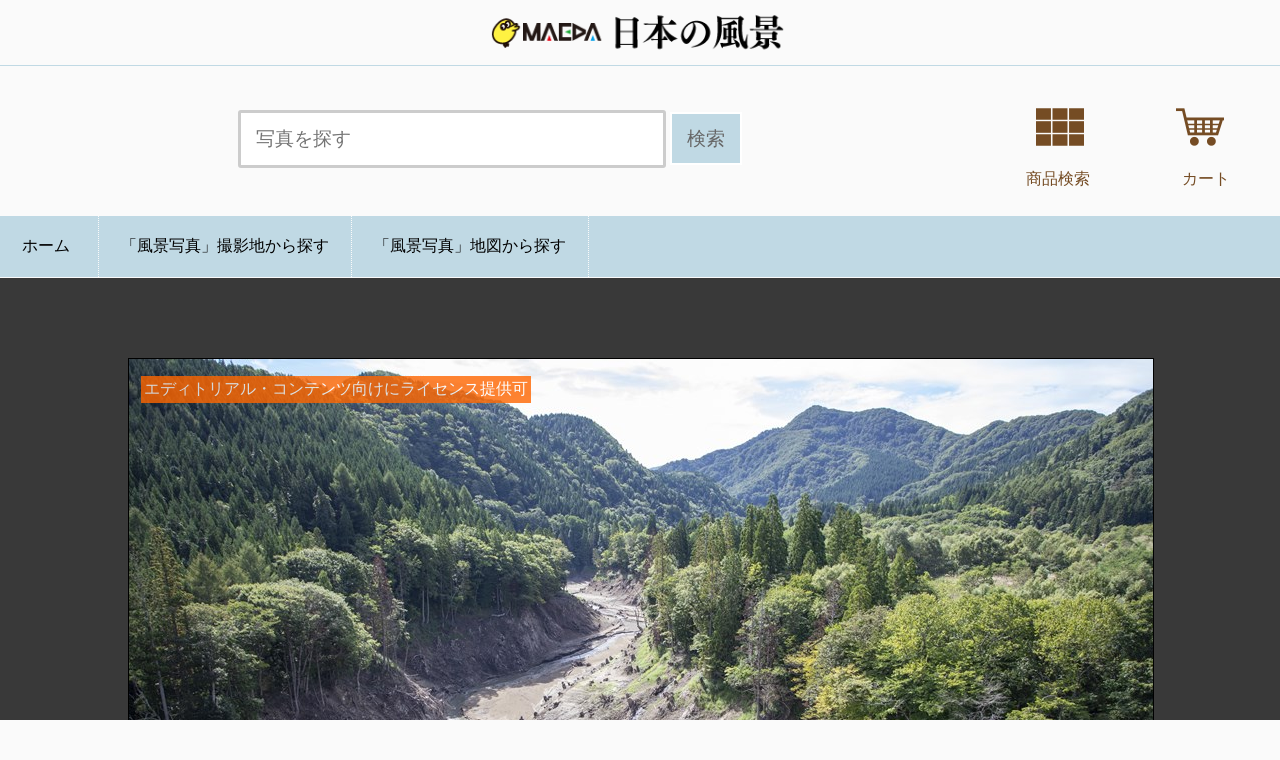

--- FILE ---
content_type: text/html; charset=UTF-8
request_url: https://maedaphotos.com/photos/photos?c=&n=170287802872513&q=&i=&f=search_q_sjis&feature=
body_size: 41589
content:



<!DOCTYPE html>
<html lang="ja">
<head prefix="og:http://ogp.me/ns#">
<meta charset="UTF-8">
<meta http-equiv="content-language" content="ja">
<meta name="viewport" content="width=device-width, initial-scale=1.0">
<meta name="author" content="前田デザイン事務所,前田写真事務所">
<meta property="og:title" content="津軽白神湖の写真">
<meta property="og:description" content="津軽白神湖（青森県西目屋村）の写真">
<meta property="og:url" content="https://maedaphotos.com/photos/photos?n=170287802872513">
<meta property="og:image" content="https://maedaphotos.com/photos/files2023/170287802872513.jpg">
<meta property="og:type" content="article">
<meta property="og:site_name" content="「日本の風景」前田デザイン事務所">
<meta name="Keywords" content="花火,写真,壁紙,鉄道,観光,観光地,旅行,素材,景色,風景,自然,観光案内" lang="ja" />
<meta name="description" content="エディトリアルコンテンツでお使いいただける日本の風景写真素材の提供。「大曲の花火」全国花火競技大会、新作花火コレクション等の記録配信中" />
<meta name="thumbnail" content="files2023/170287802872513.jpg" />

<title>津軽白神湖の写真（青森県西目屋村） - 前田デザイン事務所「日本の風景」写真集 風景・観光・花火写真、エディトリアル素材</title>

<link rel="canonical" href="https://maedaphotos.com/photos/photos?n=170287802872513">

<link href="/common.css?20260122" rel="stylesheet" type="text/css" />
<script src="//js.omks.valuecommerce.com/vcomks.js"></script>


<!-- Google tag (gtag.js) -->
<script async src="https://www.googletagmanager.com/gtag/js?id=G-SXLWSR8T2G"></script>
<script>
  window.dataLayer = window.dataLayer || [];
  function gtag(){dataLayer.push(arguments);}
  gtag('js', new Date());

  gtag('config', 'G-SXLWSR8T2G');
</script>

<script data-ad-client="ca-pub-0697181499717422" async src="https://pagead2.googlesyndication.com/pagead/js/adsbygoogle.js"></script>


<script type="text/javascript">
<!--
function showOpenclose(id){
cl = ('opencloseclose' + (id));
op = ('opencloseopen' + (id));
if( document.getElementById(cl).style.display == "none" ) {
document.getElementById(cl).style.display = "block";
document.getElementById(op).style.display = "none";
}
else {
document.getElementById(cl).style.display = "none";
document.getElementById(op).style.display = "block";
}
}
//-->
</script>

<script type="application/ld+json">
{
"@context": "https://schema.org/",
"@type": "ImageObject",
"contentUrl": "https://maedaphotos.com/photos/files2023/170287802872513.jpg",
"license": "https://maedaphotos.com/photos/cart/kiyaku.php",
"acquireLicensePage": "https://maedaphotos.com/photos/photos?n=170287802872513",
"creditText": "Maeda Design Office",
"creator": {
 "@type": "Person",
 "name": "Maeda Kazuki" 
 },
"copyrightNotice": "Maeda Design Office"
}
</script>

</head>
<body class="twoColFixRtHdr">
<div id="rightmenu2021">
<div id="affiliate">本サイトはアフィリエイト広告を利用しています</div>

<h3>関連する写真</h3>
<div id="search_x">
<div id="side_photo"><span class="text">ライセンス提供可</span><a href="/photos/photos?c=&n=170287802426100&q=&i=&f=search_q_sjis&feature="><img src='/photos/files2023/170287802426100.jpg' border='0' width='220px' height='146px' /><br /><div id="side_name">津軽白神湖</div><div id="side_taken">2023年9月16日撮影</div></a></div><div id="side_photo"><span class="text">ライセンス提供可</span><a href="/photos/photos?c=&n=170287803411727&q=&i=&f=search_q_sjis&feature="><img src='/photos/files2023/170287803411727.jpg' border='0' width='220px' height='146px' /><br /><div id="side_name">津軽白神湖</div><div id="side_taken">2023年9月16日撮影</div></a></div><div id="side_photo"><span class="text">ライセンス提供可</span><a href="/photos/photos?c=&n=170287802828071&q=&i=&f=search_q_sjis&feature="><img src='/photos/files2023/170287802828071.jpg' border='0' width='220px' height='146px' /><br /><div id="side_name">津軽白神湖</div><div id="side_taken">2023年9月16日撮影</div></a></div><div id="side_photo"><span class="text">ライセンス提供可</span><a href="/photos/photos?c=&n=170287803247872&q=&i=&f=search_q_sjis&feature="><img src='/photos/files2023/170287803247872.jpg' border='0' width='220px' height='146px' /><br /><div id="side_name">津軽白神湖</div><div id="side_taken">2023年9月16日撮影</div></a></div><div id="side_photo"><span class="text">ライセンス提供可</span><a href="/photos/photos?c=&n=170287803116357&q=&i=&f=search_q_sjis&feature="><img src='/photos/files2023/170287803116357.jpg' border='0' width='220px' height='146px' /><br /><div id="side_name">津軽白神湖</div><div id="side_taken">2023年9月16日撮影</div></a></div><div id="side_photo"><span class="text">ライセンス提供可</span><a href="/photos/photos?c=&n=170287803214051&q=&i=&f=search_q_sjis&feature="><img src='/photos/files2023/170287803214051.jpg' border='0' width='220px' height='146px' /><br /><div id="side_name">津軽白神湖</div><div id="side_taken">2023年9月16日撮影</div></a></div><div id="side_photo"><a href="/photos/photos?c=&n=170287802470975&q=&i=&f=search_q_sjis&feature="><img src='/photos/files2023/170287802470975.jpg' border='0' width='220px' height='146px' /><br /><div id="side_name">津軽ダム</div><div id="side_taken">2023年9月16日撮影</div></a></div></div>



<div id="rightads2021">
<div id="rakutenwebservices_banner">
<p><a href="https://shop.maedadesign.com/"><img src="https://maedaphotos.com/images/2024-234-01.png" alt="前田デザイン事務所オンラインショップ" /></a></p>
<div id="onlineshop">
</div>

<div id="onlineshop_item"><a href="https://shop.maedadesign.com/items/78052692"><div id="onlineshop_item_category">ポストカード</div><div id="onlineshop_item_images"><img src="https://hanabigoods.com/photo/PO-06-002-00.jpg" /></div><div id="onlineshop_item_name">「山形」日本各地の花火ポストカード</div><div id="onlineshop_item_price">160円</div></a></div><div id="onlineshop_item"><a href="https://shop.maedadesign.com/items/119413444"><div id="onlineshop_item_category">ポストカード</div><div id="onlineshop_item_images"><img src="https://hanabigoods.com/photo/PO-03-005-00.jpg" /></div><div id="onlineshop_item_name">「盛岡」日本各地の花火ポストカード</div><div id="onlineshop_item_price">160円</div></a></div><div id="onlineshop_item"><a href="https://shop.maedadesign.com/items/89787253"><div id="onlineshop_item_category">ポストカード</div><div id="onlineshop_item_images"><img src="https://hanabigoods.com/photo/PO-OM-002-00.jpg" /></div><div id="onlineshop_item_name">「大曲・千輪」ポストカード</div><div id="onlineshop_item_price">160円</div></a></div><div id="onlineshop_item"><a href="https://shop.maedadesign.com/items/67247438"><div id="onlineshop_item_category">ポスター</div><div id="onlineshop_item_images"><img src="https://hanabigoods.com/photo/A1-OH-003-00.jpg" /></div><div id="onlineshop_item_name">「大曲の花火」「明日への光」リバーシブル（両面印刷）ポスター</div><div id="onlineshop_item_price">550円</div></a></div><div id="onlineshop_item"><a href="https://shop.maedadesign.com/items/87304409"><div id="onlineshop_item_category">缶バッジ</div><div id="onlineshop_item_images"><img src="https://hanabigoods.com/photo/BD-OM-001-01.jpg" /></div><div id="onlineshop_item_name">「10号割物花火」缶バッジ</div><div id="onlineshop_item_price">300円</div></a></div><div id="onlineshop_all"><a href="https://shop.maedadesign.com/">すべての商品を見る</a></div>
</div>
</div>

<br /><br /><br /><br /><br />




</div>

</div>
<div id="body2021">
<div id="groupnavi">
<div id="group_logo">
<a href="//maedaphotos.com/"><img src="//maedaphotos.com/photos/images/title_36arts_photos.png?202210" /></a></div>

<div id="group_ad"><a href="https://shop.maedadesign.com/"><img src="https://maedaphotos.com/images/2022-468-01.png" /></a></div><div class="group_clear"></div>

<!--div id="year2021"><a href="https://maedadesign.com/news.php?q=2022-12-01">前田デザイン事務所ライセンスストアは2023年1月10日（火）までお休みさせていただきます。（※ BASE店を除く）</a></div-->

<div id="top_search"><form id="group_search_form" name="top" method="get" action="/photos/"><input name="q" type="text" id="top_search_form_q" class="textbox" value="" placeholder="写真を探す" /><input name="p" type="hidden" id="p" value="0" /><input name="e" type="hidden" id="e" value="utf8" /> <input type="submit" name="submit" value="検索" class="submit" id="top_search_submit" /></form> <div id="top_search_thumbnail"> <a href="/photos/rf"><img src="/images/thumbnail.png" alt="販売商品一覧" /> <br />商品検索 </a></div> <div id="top_search_cart"> <a href="https://license.maedadesign.com/shops/maedaphotos-base-shop/checkout/edit"><img src="/images/shoppingcart.png" alt="前田デザイン事務所ライセンスストアBASE店 カートを見る" /><!--<span class="cartcount">0</span>--> <br />カート</a></div></div><div class="group_clear"></div></div>

<div id="dirmenu">
<div id="box">
<div class="content">
<ul class="exo-menu">
<li><a class="active" href="/"><i class="fa fa-home"></i> ホーム</a></li>


<li class="mega-drop-down"><a href="#">「風景写真」撮影地から探す</a>
<div class="animated fadeIn mega-menu">
<div class="mega-menu-wrap">
<div class="row">
<div class="col-md-4">
<h4 class="row mega-title">日本地図</h4>

<table>
<tbody>
<tr>
<td class="mega_nippon_off" colspan="11">　</td>
<td class="mega_nippon_on" colspan="3" rowspan="2"><a href="/photos/dir.php?l=%E5%8C%97%E6%B5%B7%E9%81%93">北海道</a></td>
</tr>
<tr>
<td class="mega_nippon_off" colspan="11">　</td>
</tr>
<tr>
<td class="mega_nippon_off" colspan="14"><b>　</b></td>
</tr>
<tr>
<td class="mega_nippon_off" colspan="12">　</td>
<td class="mega_nippon_on" colspan="2"><a href="/photos/dir.php?l=%E9%9D%92%E6%A3%AE%E7%9C%8C">青森</a></td>
</tr>
<tr>
<td class="mega_nippon_off" colspan="12">　</td>
<td class="mega_nippon_on"><a href="/photos/dir.php?l=%E7%A7%8B%E7%94%B0%E7%9C%8C">秋田</a></td>
<td class="mega_nippon_on"><a href="/photos/dir.php?l=%E5%B2%A9%E6%89%8B%E7%9C%8C">岩手</a></td>
</tr>
<tr>
<td class="mega_nippon_off" colspan="12">　</td>
<td class="mega_nippon_on"><a href="/photos/dir.php?l=%E5%B1%B1%E5%BD%A2%E7%9C%8C">山形</a></td>
<td class="mega_nippon_on"><a href="/photos/dir.php?l=%E5%AE%AE%E5%9F%8E%E7%9C%8C">宮城</a></td>
</tr>
<tr>
<td class="mega_nippon_off" colspan="10">　</td>
<td class="mega_nippon_on"><a href="/photos/dir.php?l=%E7%9F%B3%E5%B7%9D%E7%9C%8C">石川</a></td>
<td class="mega_nippon_on"><a href="/photos/dir.php?l=%E6%96%B0%E6%BD%9F%E7%9C%8C">新潟</a></td>
<td class="mega_nippon_on" colspan="2"><a href="/photos/dir.php?l=%E7%A6%8F%E5%B3%B6%E7%9C%8C">福島</a></td>
</tr>
<tr>
<td class="mega_nippon_on"><a href="/photos/dir.php?l=%E9%95%B7%E5%B4%8E%E7%9C%8C">長崎</a></td>
<td class="mega_nippon_on"><a href="/photos/dir.php?l=%E4%BD%90%E8%B3%80%E7%9C%8C">佐賀</a></td>
<td class="mega_nippon_on"><a href="/photos/dir.php?l=%E7%A6%8F%E5%B2%A1%E7%9C%8C">福岡</a></td>
<td class="mega_nippon_off">　</td>
<td class="mega_nippon_on"><a href="/photos/dir.php?l=%E5%B1%B1%E5%8F%A3%E7%9C%8C">山口</a></td>
<td class="mega_nippon_on"><a href="/photos/dir.php?l=%E5%B3%B6%E6%A0%B9%E7%9C%8C">島根</a></td>
<td class="mega_nippon_on"><a href="/photos/dir.php?l=%E9%B3%A5%E5%8F%96%E7%9C%8C">鳥取</a></td>
<td class="mega_nippon_on" rowspan="2"><a href="/photos/dir.php?l=%E5%85%B5%E5%BA%AB%E7%9C%8C">兵庫</a></td>
<td class="mega_nippon_on"><a href="/photos/dir.php?l=%E4%BA%AC%E9%83%BD%E5%BA%9C">京都</a></td>
<td class="mega_nippon_on"><a href="/photos/dir.php?l=%E7%A6%8F%E4%BA%95%E7%9C%8C">福井</a></td>
<td class="mega_nippon_on"><a href="/photos/dir.php?l=%E5%AF%8C%E5%B1%B1%E7%9C%8C">富山</a></td>
<td class="mega_nippon_on"><a href="/photos/dir.php?l=%E7%BE%A4%E9%A6%AC%E7%9C%8C">群馬</a></td>
<td class="mega_nippon_on"><a href="/photos/dir.php?l=%E6%A0%83%E6%9C%A8%E7%9C%8C">栃木</a></td>
<td class="mega_nippon_on"><a href="/photos/dir.php?l=%E8%8C%A8%E5%9F%8E%E7%9C%8C">茨城</a></td>
</tr>
<tr>
<td class="mega_nippon_off">　</td>
<td class="mega_nippon_on" rowspan="2"><a href="/photos/dir.php?l=%E7%86%8A%E6%9C%AC%E7%9C%8C">熊本</a></td>
<td class="mega_nippon_on"><a href="/photos/dir.php?l=%E5%A4%A7%E5%88%86%E7%9C%8C">大分</a></td>
<td class="mega_nippon_off" colspan="2">　</td>
<td class="mega_nippon_on"><a href="/photos/dir.php?l=%E5%BA%83%E5%B3%B6%E7%9C%8C">広島</a></td>
<td class="mega_nippon_on"><a href="/photos/dir.php?l=%E5%B2%A1%E5%B1%B1%E7%9C%8C">岡山</a></td>
<td class="mega_nippon_on"><a href="/photos/dir.php?l=%E5%A4%A7%E9%98%AA%E5%BA%9C">大阪</a></td>
<td class="mega_nippon_on"><a href="/photos/dir.php?l=%E6%BB%8B%E8%B3%80%E7%9C%8C">滋賀</a></td>
<td class="mega_nippon_on"><a href="/photos/dir.php?l=%E5%B2%90%E9%98%9C%E7%9C%8C">岐阜</a></td>
<td class="mega_nippon_on"><a href="/photos/dir.php?l=%E9%95%B7%E9%87%8E%E7%9C%8C">長野</a></td>
<td class="mega_nippon_on"><a href="/photos/dir.php?l=%E5%9F%BC%E7%8E%89%E7%9C%8C">埼玉</a></td>
<td class="mega_nippon_on" rowspan="2"><a href="/photos/dir.php?l=%E5%8D%83%E8%91%89%E7%9C%8C">千葉</a></td>
</tr>
<tr>
<td class="mega_nippon_off">　</td>
<td class="mega_nippon_on""><a href="/photos/dir.php?l=%E5%AE%AE%E5%B4%8E%E7%9C%8C">宮崎</a></td>
<td class="mega_nippon_off" colspan="5">　</td>
<td class="mega_nippon_on"><a href="/photos/dir.php?l=%E5%92%8C%E6%AD%8C%E5%B1%B1%E7%9C%8C">和歌山</a></td>
<td class="mega_nippon_on"><a href="/photos/dir.php?l=%E5%A5%88%E8%89%AF%E7%9C%8C">奈良</a></td>
<td class="mega_nippon_on"><a href="/photos/dir.php?l=%E6%84%9B%E7%9F%A5%E7%9C%8C">愛知</a></td>
<td class="mega_nippon_on"><a href="/photos/dir.php?l=%E5%B1%B1%E6%A2%A8%E7%9C%8C">山梨</a></td>
<td class="mega_nippon_on"><a href="/photos/dir.php?l=%E6%9D%B1%E4%BA%AC%E9%83%BD">東京</a></td>
</tr>
<tr>
<td class="mega_nippon_off">　</td>
<td class="mega_nippon_on" colspan="2"><a href="/photos/dir.php?l=%E9%B9%BF%E5%85%90%E5%B3%B6%E7%9C%8C">鹿児島</a></td>
<td class="mega_nippon_off">　</td>
<td class="mega_nippon_on" colspan="2"><a href="/photos/dir.php?l=%E6%84%9B%E5%AA%9B%E7%9C%8C">愛媛</a></td>
<td class="mega_nippon_on"><a href="/photos/dir.php?l=%E9%A6%99%E5%B7%9D%E7%9C%8C">香川</a></td>
<td class="mega_nippon_off" colspan="2">　</td>
<td class="mega_nippon_on"><a href="/photos/dir.php?l=%E4%B8%89%E9%87%8D%E7%9C%8C">三重</a></td>
<td class="mega_nippon_off">　</td>
<td class="mega_nippon_on"><a href="/photos/dir.php?l=%E9%9D%99%E5%B2%A1%E7%9C%8C">静岡</a></td>
<td class="mega_nippon_on"><a href="/photos/dir.php?l=%E7%A5%9E%E5%A5%88%E5%B7%9D%E7%9C%8C">神奈川</a></td>
<td class="mega_nippon_off">　</td>
</tr>
<tr>
<td class="mega_nippon_off" colspan="4">　</td>
<td class="mega_nippon_on" colspan="2"><a href="/photos/dir.php?l=%E9%AB%98%E7%9F%A5%E7%9C%8C">高知</a></td>
<td class="mega_nippon_on" colspan="2"><a href="/photos/dir.php?l=%E5%BE%B3%E5%B3%B6%E7%9C%8C">徳島</a></td>
<td class="mega_nippon_off" colspan="6">　</td>
</tr>
<tr>
<td class="mega_nippon_on"><a href="/photos/dir.php?l=%E6%B2%96%E7%B8%84%E7%9C%8C">沖縄</a></td>
<td class="mega_nippon_off" colspan="13">　</td>
</tr>
</tbody>
</table>

</div>
<div class="col-md-3">
<h4 class="row mega-title">秋田県</h4>
<table>
<tbody>
<tr>
<td class="mega_nippon_off">　</td>
<td class="mega_nippon_on"><a href="/photos/dir.php?l=%E5%85%AB%E5%B3%B0%E7%94%BA">八峰</a></td>
<td class="mega_nippon_on"><a href="/photos/dir.php?l=%E8%97%A4%E9%87%8C%E7%94%BA">藤里</a></td>
<td class="mega_nippon_on" rowspan="2"><a href="/photos/dir.php?l=%E5%A4%A7%E9%A4%A8%E5%B8%82">大館</a></td>
<td class="mega_nippon_on"><a href="/photos/dir.php?l=%E5%B0%8F%E5%9D%82%E7%94%BA">小坂</a></td>
</tr>
<tr>
<td class="mega_nippon_off">　</td>
<td class="mega_nippon_on"><a href="/photos/dir.php?l=%E8%83%BD%E4%BB%A3%E5%B8%82">能代</a></td>
<td class="mega_nippon_on"><a href="/photos/dir.php?l=%E4%B8%8A%E5%B0%8F%E9%98%BF%E4%BB%81%E6%9D%91">上小阿仁</a></td>
<td class="mega_nippon_on" rowspan="2"><a href="/photos/dir.php?l=%E9%B9%BF%E8%A7%92%E5%B8%82">鹿角</a></td>
</tr>
<tr>
<td class="mega_nippon_off">　</td>
<td class="mega_nippon_on"><a href="/photos/dir.php?l=%E5%A4%A7%E6%BD%9F%E6%9D%91">大潟</a></td>
<td class="mega_nippon_on"><a href="/photos/dir.php?l=%E4%B8%89%E7%A8%AE%E7%94%BA">三種</a></td>
<td class="mega_nippon_on" rowspan="3"><a href="/photos/dir.php?l=%E5%8C%97%E7%A7%8B%E7%94%B0%E5%B8%82">北秋田</a></td>
</tr>
<tr>
<td class="mega_nippon_on" rowspan="2"><a href="/photos/dir.php?l=%E7%94%B7%E9%B9%BF%E5%B8%82">男鹿</a></td>
<td class="mega_nippon_on"><a href="/photos/dir.php?l=%E5%85%AB%E9%83%8E%E6%BD%9F%E7%94%BA">八郎潟</a></td>
<td class="mega_nippon_on"><a href="/photos/dir.php?l=%E4%BA%94%E5%9F%8E%E7%9B%AE%E7%94%BA">五城目</a></td>
<td class="mega_nippon_on" rowspan="2"><a href="/photos/dir.php?l=%E4%BB%99%E5%8C%97%E5%B8%82">仙北</a></td>
</tr>
<tr>
<td class="mega_nippon_on"><a href="/photos/dir.php?l=%E6%BD%9F%E4%B8%8A%E5%B8%82">潟上</a></td>
<td class="mega_nippon_on"><a href="/photos/dir.php?l=%E4%BA%95%E5%B7%9D%E7%94%BA">井川</a></td>
</tr>
<tr>
<td class="mega_nippon_off">　</td>
<td class="mega_nippon_on" rowspan="2" colspan="2"><a href="/photos/dir.php?l=%E7%A7%8B%E7%94%B0%E5%B8%82">秋田</a></td>
<td class="mega_nippon_on" colspan="2"><a href="/photos/dir.php?l=%E5%A4%A7%E4%BB%99%E5%B8%82">大仙</a></td>
</tr>
<tr>
<td class="mega_nippon_off">　</td>
<td class="mega_nippon_on" rowspan="2"><a href="/photos/dir.php?l=%E6%A8%AA%E6%89%8B%E5%B8%82">横手</a></td>
<td class="mega_nippon_on"><a href="/photos/dir.php?l=%E7%BE%8E%E9%83%B7%E7%94%BA">美郷</a></td>
</tr>
<tr>
<td class="mega_nippon_off">　</td>
<td class="mega_nippon_on" colspan="2"><a href="/photos/dir.php?l=%E7%94%B1%E5%88%A9%E6%9C%AC%E8%8D%98%E5%B8%82">由利本荘</a></td>
<td class="mega_nippon_on"><a href="/photos/dir.php?l=%E6%9D%B1%E6%88%90%E7%80%AC%E6%9D%91">東成瀬</a></td>
</tr>
<tr>
<td class="mega_nippon_off">　</td>
<td class="mega_nippon_on"><a href="/photos/dir.php?l=%E3%81%AB%E3%81%8B%E3%81%BB%E5%B8%82">にかほ</a></td>
<td class="mega_nippon_on"><a href="/photos/dir.php?l=%E7%BE%BD%E5%BE%8C%E7%94%BA">羽後</a></td>
<td class="mega_nippon_on" colspan="2"><a href="/photos/dir.php?l=%E6%B9%AF%E6%B2%A2%E5%B8%82">湯沢</a></td>
</tr>
</tbody>
</table>
</div>


<li><a href="/photos/dir_maps">「風景写真」地図から探す</a>

<div class="contact">
</div>
</li>
<a href="#" class="toggle-menu visible-xs-block">〓</a>		
</ul>
</div>






















</div>














<div id="clear"></div>



<!-- The JavaScript -->
<script type="text/javascript" src="https://ajax.googleapis.com/ajax/libs/jquery/1.4.2/jquery.min.js"></script>
<script type="text/javascript">
$(function () {
 $('.toggle-menu').click(function(){
	$('.exo-menu').toggleClass('display');
	
 });
 
});
</script></div>







<div id="photo_display">
<div id="photo_display_img">
<img src="files2023/170287802872513.jpg" alt="津軽白神湖" /><p>エディトリアル・コンテンツ向けにライセンス提供可</p></div>
<h1>津軽白神湖</h1>
<div class="taken">撮影地：
<a href="//maedaphotos.com/photos/dir_text.php?k=%E9%9D%92%E6%A3%AE%E7%9C%8C&v=%E8%A5%BF%E7%9B%AE%E5%B1%8B%E6%9D%91&p=0">青森県西目屋村</a>

<br class="pc_only">撮影日：<a href="//maedaphotos.com/photos/taken.php?ty=2023&tm=09&td=16">2023年9月16日</a></div>

</div>


<!-- COPYRIGHT START -->
<div id="copyright">

<div id="copyright_left">

<h3>写真の撮影者・著作権</h3>
<p>Copyright &copy; 2023 前田デザイン事務所.<br />
<h3>複製・転載を禁ずる</h3>
<p>当サイトが指定するリンク・埋め込みによる利用、当サイトにより許諾された利用、当サイトが指定する写真販売サイト等を経由して使用権を取得した場合を除く</p>
</div>
<div id="copyright_center">
 


<h3>商品番号（ID）</h3>
<p>170287802872513</p>

<h3>表示回数</h3>
<p>48</p><img src="/count/dream.cgi?id=170287802872513&fig=7" alt=" " width="1" height="1" border="0" align="absmiddle" />


</div>

<div id="copyright_right">

<h3>関連キーワード</h3>
<p>


<a href="//maedaphotos.com/photos/?q=_02343%E6%B4%A5%E8%BB%BD%E7%99%BD%E7%A5%9E%E6%B9%96_&c=%E6%B4%A5%E8%BB%BD%E7%99%BD%E7%A5%9E%E6%B9%96&p=0" class="topkeyword">津軽白神湖</a> <a href="//maedaphotos.com/photos/?q=_02343%E6%B4%A5%E8%BB%BD%E3%83%80%E3%83%A0_&c=%E6%B4%A5%E8%BB%BD%E3%83%80%E3%83%A0&p=0" class="topkeyword">津軽ダム</a> <br />













<a href="//maedaphotos.com/photos/?q=%E7%BE%8E%E5%B1%B1%E6%B9%96&p=0">美山湖</a> <a href="//maedaphotos.com/photos/?q=%E6%B9%96&p=0">湖</a> <a href="//maedaphotos.com/photos/?q=%E3%83%80%E3%83%A0&p=0">ダム</a>  <a href="//maedaphotos.com/photos/?q=&p=0"></a> <a href="//maedaphotos.com/photos/?q=&p=0"></a> <a href="//maedaphotos.com/photos/?q=&p=0"></a> 
    </span></p>


	 


</div>

<div id="clear"></div>
</div>


<div id="spacer"></div>

<!-- COPYRIGHT END -->



<div id="licensestore"><div id="licensestore_left"><h2>この写真（映像）は『エディトリアル・コンテンツ』にてお使いいただけます</h2><p>商用使用は原則不可。非商用使用（ニュースや雑誌の記事、ドキュメンタリー記事など）向けのコンテンツです。</p><h3>支払い方法</h3><p>クレジットカードのみ</p><h3>納期</h3><p>クレジットカード決済後すぐにダウンロードしていただけます</p></div><div id="licensestore_center"><h3>ライセンス価格</h3><iframe frameborder="0" height="220" width="160" src="https://license.maedadesign.com/items/81392360/widget/small" ></iframe><p>お使いいただくにはライセンス料のお支払いが必要です</p><h3>商品番号（ID）</h3><p>170287802872513</p><h3>サイズまたは仕様</h3><p>JPEG<br />6720px × 4480px</p><h3>クレジット（著作権）</h3><p>「前田デザイン事務所」または「Maeda Design Office」<br />コンテンツのご利用にはクレジット表示が必要であり、著作権の譲渡はできません</p></div><div id="licensestore_right"><h3>モデルリリース</h3><p>未確認</p><h3>プロパティリリース</h3><p>未確認</p><h3>カンプデータ</h3><p>透かし入りのサムネイル画像を<a href="https://maedaphotos.com/photos/cart/kiyaku_base.php">利用規約（BASE店）</a>の範囲内でお使いください（映像を除く）</p></div><div id="clear"></div><h3>安全にご利用いただくために（お願い）</h3><p>ご利用方法（特に商用利用）によっては、被写体もしくは当事務所以外の権利者（商標権所有者、イベントの主催者等）からの使用許諾が別途必要となることがありますので、ご購入・ご利用前に権利者に使用の可否をお問い合わせください。</p><h3>写真データを提供するにあたって</h3><p>前田デザイン事務所でお取り扱いしている商業写真やエディトリアル写真の一部をより多くの方にお使いいただけるよう有料で提供しております。<br />当事務所でデザイン・印刷をしてくださるお客様の使用、あるいは当事務所による商品開発による使用を優先するため、商用使用は原則として認めておりません。<br />（写真が無加工である保証はなく、書籍・雑誌、テレビ番組等の限られた範囲で、当事務所のクレジットを表示した上で、使用するごとにお支払いが必要になります。また、お使いに当たっての被写体等との権利処理は一切行っておりませんので、お求めになられたお客様の責任においてお使いください。著作権の譲渡もできません。）<br /></p><a href="https://license.maedadesign.com/items/81392360" class="button">前田デザイン事務所ライセンスストアBASE店でお取扱中</a><h3 class="center"><a href="https://maedaphotos.com/photos/cart/kiyaku_base.php">利用規約：写真・映像の利用できる用途と禁止事項について</a></h3></div><div id="spacer"></div>
<!-- DIR START -->
<!-- DIR END -->





<!-- LINKS START -->


<div id="links">
<p>【共有】このページの写真をブログやホームページに掲載できます。次のタグをコピー&amp;ペーストしてください（無料）</p>

<div id="opencloseopen1">
<div class="links_tag"><a href="#" title="タグを表示する" onclick="showOpenclose(1);return false;">タグを表示する</a></div>
</div>

<div id="opencloseclose1" style="display: none">
<div class="links_tag"><a href="#" title="タグを隠す" onclick="showOpenclose(1);return false;">タグを隠す</a></div>





<div id="links_left">
<h3>リンク</h3>

<form>
<textarea name='links' class='links' ><a href="//maedaphotos.com/photos/photos?n=170287802872513" target="_blank">津軽白神湖 - 前田デザイン事務所「日本の風景」</a></textarea>
</form>

<div class="sample">サンプル</div>

<p><a href="//maedaphotos.com/photos/photos?n=170287802872513" target="_blank">津軽白神湖 - 前田デザイン事務所「日本の風景」</a></p>


</div>
<div id="links_right">
<h3>埋め込み</h3>

<form>
<textarea name='embed' class='embed' >&lt;a href=&quot;//maedaphotos.com/photos/photos?n=170287802872513&quot; target=&quot;_blank&quot;&gt;&lt;img src=&quot;//maedaphotos.com/photos/files2023/170287802872513.jpg&quot; border=&quot;0&quot; width=&quot;200&quot; height=&quot;140&quot; /&gt;&lt;/a&gt;&lt;br /&gt;&lt;a href=&quot;//maedaphotos.com/&quot; target=&quot;_blank&quot;&gt;写真提供：前田デザイン事務所「日本の風景」&lt;/a&gt;</textarea>
</form>

<div class="sample">サンプル</div>

<p><a href="//maedaphotos.com/photos/photos?n=170287802872513" target="_blank"><img src="//maedaphotos.com/photos/files2023/170287802872513.jpg" border="0" width="200" height="140" /></a><br /><a href="//maedaphotos.com/" target="_blank">写真提供：前田デザイン事務所「日本の風景」</a></p>



</div>
<div id="clear"></div>
<div id="links_attention">
<h3>お願いとご利用条件</h3>
<ul>
<li>サイズ変更を除くタグの改変はご遠慮ください。
<li>前田デザイン事務所、前田写真事務所、「MAEDA」または「36arts.com」のブランドロゴの削除、写真のトリミング・加工は固くお断りいたします。
<li><b>ご自分のサーバーに複製してのご利用は固くお断りします。maedaphotos.comのサーバーを参照するように設定してください。（直リンクしてください）</b>
<li>写真ご利用の際は <a href="//maedaphotos.com/photos/photos?n=170287802872513" target="_self">このページ maedaphotos.com/photos/photos?n=170287802872513</a> へのリンクをお願いします。
<li>諸事情により予告なく配信を停止する場合がございます。
</ul>
</div>
</div>
</div>
<div id="spacer"></div>


<!-- LINKS END -->



<div id="spacer"></div>


<div id="ads">
<div id="half_ad">
<div id="half_ad_ad_l"><div id="adsinfo">広告</div>
<script type="text/javascript" src="//rot4.a8.net/jsa/983e77b88c3fab4408d46959be46c0f1/568628e0d993b1973adc718237da6e93.js"></script>
</div>
<div id="half_ad_ad_r">
<div id="adsinfo">広告</div>
<script async src="https://pagead2.googlesyndication.com/pagead/js/adsbygoogle.js"></script>
<!-- 日本の風景 300-250 -->
<ins class="adsbygoogle"
     style="display:inline-block;width:300px;height:250px"
     data-ad-client="ca-pub-0697181499717422"
     data-ad-slot="9171094731"></ins>
<script>
     (adsbygoogle = window.adsbygoogle || []).push({});
</script>

</div>
<div id="clear"></div>
</div>

</div>
<div id="spacer"></div>



<!-- PHOTOLINE START -->
<div id="photoline">
<h3>おすすめの写真</h3>
<div class="line">
<div id="search_y">
﻿
<div id="search_photo"><span class="text">ライセンス提供可</span><a href="https://maedaphotos.com/photos/photos?c=&n=176672140184923&q=&i=&feature="><img src='https://maedaphotos.com/photos/files2023/176672140184923.jpg' border='0' /><br /><div id="search_name">スペシャルスターマイ...</div><div id="search_taken">2025年8月30日撮影</div></a></div><div id="search_photo"><span class="text">ライセンス提供可</span><a href="https://maedaphotos.com/photos/photos?c=&n=176672139835563&q=&i=&feature="><img src='https://maedaphotos.com/photos/files2023/176672139835563.jpg' border='0' /><br /><div id="search_name">スペシャルスターマイ...</div><div id="search_taken">2025年8月30日撮影</div></a></div><div id="search_photo"><span class="text">ライセンス提供可</span><a href="https://maedaphotos.com/photos/photos?c=&n=176672139643818&q=&i=&feature="><img src='https://maedaphotos.com/photos/files2023/176672139643818.jpg' border='0' /><br /><div id="search_name">スペシャルスターマイ...</div><div id="search_taken">2025年8月30日撮影</div></a></div><div id="search_photo"><span class="text">ライセンス提供可</span><a href="https://maedaphotos.com/photos/photos?c=&n=176671210790566&q=&i=&feature="><img src='https://maedaphotos.com/photos/files2023/176671210790566.jpg' border='0' /><br /><div id="search_name">スペシャルスターマイ...</div><div id="search_taken">2025年8月30日撮影</div></a></div><div id="search_photo"><span class="text">ライセンス提供可</span><a href="https://maedaphotos.com/photos/photos?c=&n=176671210727302&q=&i=&feature="><img src='https://maedaphotos.com/photos/files2023/176671210727302.jpg' border='0' /><br /><div id="search_name">スペシャルスターマイ...</div><div id="search_taken">2025年8月30日撮影</div></a></div><div id="search_photo"><span class="text">ライセンス提供可</span><a href="https://maedaphotos.com/photos/photos?c=&n=162833951619419&q=&i=&feature="><img src='https://maedaphotos.com/photos/files/162833951619419.jpg' border='0' /><br /><div id="search_name">大曲高等学校周辺</div><div id="search_taken">2021年8月6日撮影</div></a></div><div id="search_photo"><span class="text">ライセンス提供可</span><a href="https://maedaphotos.com/photos/photos?c=&n=176671210798076&q=&i=&feature="><img src='https://maedaphotos.com/photos/files2023/176671210798076.jpg' border='0' /><br /><div id="search_name">スペシャルスターマイ...</div><div id="search_taken">2025年8月30日撮影</div></a></div><div id="search_photo"><span class="text">ライセンス提供可</span><a href="https://maedaphotos.com/photos/photos?c=&n=176671210768443&q=&i=&feature="><img src='https://maedaphotos.com/photos/files2023/176671210768443.jpg' border='0' /><br /><div id="search_name">スペシャルスターマイ...</div><div id="search_taken">2025年8月30日撮影</div></a></div><div id="search_photo"><span class="text">ライセンス提供可</span><a href="https://maedaphotos.com/photos/photos?c=&n=176671210670297&q=&i=&feature="><img src='https://maedaphotos.com/photos/files2023/176671210670297.jpg' border='0' /><br /><div id="search_name">スペシャルスターマイ...</div><div id="search_taken">2025年8月30日撮影</div></a></div><div id="search_photo"><span class="text">ライセンス提供可</span><a href="https://maedaphotos.com/photos/photos?c=&n=168343866816805&q=&i=&feature="><img src='https://maedaphotos.com/photos/files2023/168343866816805.jpg' border='0' /><br /><div id="search_name">玉川頭首工</div><div id="search_taken">2023年3月25日撮影</div></a></div><div id="search_photo"><a href="https://maedaphotos.com/photos/photos?c=&n=168344308577178&q=&i=&feature="><img src='https://maedaphotos.com/photos/files2023/168344308577178.jpg' border='0' /><br /><div id="search_name">蚕桑駅</div><div id="search_taken">2023年5月5日撮影</div></a></div><div id="search_photo"><a href="https://maedaphotos.com/photos/photos?c=&n=168406233529950&q=&i=&feature="><img src='https://maedaphotos.com/photos/files2023/168406233529950.jpg' border='0' /><br /><div id="search_name">宮川内ダム</div><div id="search_taken">2022年12月29日撮影</div></a></div><div id="search_photo"><span class="text">ライセンス提供可</span><a href="https://maedaphotos.com/photos/photos?c=&n=167885409226422&q=&i=&feature="><img src='https://maedaphotos.com/photos/files2023/167885409226422.jpg' border='0' /><br /><div id="search_name">加瀬沼</div><div id="search_taken">2023年3月9日撮影</div></a></div><div id="search_photo"><a href="https://maedaphotos.com/photos/photos?c=&n=168344164738095&q=&i=&feature="><img src='https://maedaphotos.com/photos/files2023/168344164738095.jpg' border='0' /><br /><div id="search_name">禄剛埼灯台</div><div id="search_taken">2023年5月3日撮影</div></a></div><div id="search_photo"><span class="text">ライセンス提供可</span><a href="https://maedaphotos.com/photos/photos?c=&n=176671426427940&q=&i=&feature="><img src='https://maedaphotos.com/photos/files2023/176671426427940.jpg' border='0' /><br /><div id="search_name">スペシャルスターマイ...</div><div id="search_taken">2025年8月30日撮影</div></a></div><div id="search_photo"><span class="text">ライセンス提供可</span><a href="https://maedaphotos.com/photos/photos?c=&n=167884680823841&q=&i=&feature="><img src='https://maedaphotos.com/photos/files2023/167884680823841.jpg' border='0' /><br /><div id="search_name">多賀神社</div><div id="search_taken">2023年3月9日撮影</div></a></div><div id="search_photo"><a href="https://maedaphotos.com/photos/photos?c=&n=167894829874657&q=&i=&feature="><img src='https://maedaphotos.com/photos/files2023/167894829874657.jpg' border='0' /><br /><div id="search_name">明治潜穴公園</div><div id="search_taken">2023年3月9日撮影</div></a></div><div id="search_photo"><a href="https://maedaphotos.com/photos/photos?c=&n=168266033215610&q=&i=&feature="><img src='https://maedaphotos.com/photos/files2023/168266033215610.jpg' border='0' /><br /><div id="search_name">阿智神社</div><div id="search_taken">2023年1月1日撮影</div></a></div><div id="search_photo"><span class="text">ライセンス提供可</span><a href="https://maedaphotos.com/photos/photos?c=&n=176671359151746&q=&i=&feature="><img src='https://maedaphotos.com/photos/files2023/176671359151746.jpg' border='0' /><br /><div id="search_name">スペシャルスターマイ...</div><div id="search_taken">2025年8月30日撮影</div></a></div><div id="search_photo"><span class="text">ライセンス提供可</span><a href="https://maedaphotos.com/photos/photos?c=&n=176671358774716&q=&i=&feature="><img src='https://maedaphotos.com/photos/files2023/176671358774716.jpg' border='0' /><br /><div id="search_name">スペシャルスターマイ...</div><div id="search_taken">2025年8月30日撮影</div></a></div>

</div>
</div>
<div id="clear"></div>
<div class="showall">
<a href="//maedaphotos.com/photos/">すべての写真を表示 &gt;&gt; </a></div>
<div id="clear"></div>
</div>
<div id="spacer"></div>
<!-- PHOTOLINE END -->



<div id="ads_468"><div id="adsinfo">広告</div>
<script language="javascript" src="//ad.jp.ap.valuecommerce.com/servlet/jsbanner?sid=2021144&pid=883950851"></script><noscript><a href="//ck.jp.ap.valuecommerce.com/servlet/referral?sid=2021144&pid=883950851" target="_blank" rel="nofollow"><img src="//ad.jp.ap.valuecommerce.com/servlet/gifbanner?sid=2021144&pid=883950851" border="0"></a></noscript>
</div>
<div id="spacer"></div>


<div id="spacer"></div>



<div id="footer">
<h2>前田デザイン事務所「日本の風景」 ポートフォリオサイト</h2>
<div id="footer_navi">
<div class="footer_navi_title">メニュー</div>
<ul>
<li><a href="/">トップ</a></li>
<li><a href="/photos/">写真</a></li>
<li><a href="https://www.youtube.com/@maedadesign" target="_blank">映像</a></li>
<li><a href="//shop.maedadesign.com/" target="_blank">直営オンラインショップ</a></li>
<li><a href="https://webhanabi.com/" target="_blank">日本の花火情報 WebHANABI.com</a></li>
</ul>




<div class="footer_navi_title">SNS</div>
<ul>
<li><a href="https://www.youtube.com/@maedadesign" target="_blank">YouTube</a></li>
</ul>

<div class="footer_navi_title">大曲の花火 写真集</div>
<ul>
<li><a href="https://webhanabi.com/hanabi_2016_omagari.php">2016</a></li>
<li><a href="https://webhanabi.com/hanabi_2017_omagari.php">2017</a></li>
<li><a href="https://webhanabi.com/hanabi_2018_omagari.php">2018</a></li>
<li><a href="https://webhanabi.com/hanabi_2019_omagari.php">2019</a></li>
<li><a href="https://webhanabi.com/hanabi_2020_omagari_message.php">2020</a></li>
<li><a href="https://webhanabi.com/hanabi_2022_omagari.php">2022</a></li>
<li><a href="https://webhanabi.com/hanabi_2023_omagari.php">2023</a></li>
<li><a href="https://webhanabi.com/hanabi_2024_omagari.php">2024</a></li>
</ul>

<div class="footer_navi_title">大曲の花火 新作花火コレクション 写真集</div>
<ul>

<li><a href="https://webhanabi.com/hanabi_2004_shinsaku.php">2004</a></li>
<li><a href="https://webhanabi.com/hanabi_2005_shinsaku.php">2005</a></li>
<li><a href="https://webhanabi.com/hanabi_2006_shinsaku.php">2006</a></li>
<li><a href="https://webhanabi.com/hanabi_2007_shinsaku.php">2007</a></li>
<li><a href="https://webhanabi.com/hanabi_2008_shinsaku.php">2008</a></li>
<li><a href="https://webhanabi.com/hanabi_2009_shinsaku.php">2009</a></li>
<li><a href="https://webhanabi.com/hanabi_2010_shinsaku.php">2010</a></li>
<li><a href="https://webhanabi.com/hanabi_2011_shinsaku.php">2011</a></li>
<li><a href="https://webhanabi.com/hanabi_2012_shinsaku.php">2012</a></li>
<li><a href="https://webhanabi.com/hanabi_2013_shinsaku.php">2013</a></li>
<li><a href="https://webhanabi.com/hanabi_2014_shinsaku.php">2014</a></li>
<li><a href="https://webhanabi.com/hanabi_2015_shinsaku.php">2015</a></li>
<li><a href="https://webhanabi.com/hanabi_2016_shinsaku.php">2016</a></li>
<li><a href="https://webhanabi.com/hanabi_2017_shinsaku.php">2017</a></li>
<li><a href="https://webhanabi.com/hanabi_2018_shinsaku.php">2018</a></li>
<li><a href="https://webhanabi.com/hanabi_2019_shinsaku.php">2019</a></li>
<li><a href="https://webhanabi.com/hanabi_2020_shinsaku.php">2020</a></li>
<li><a href="https://webhanabi.com/hanabi_2021_shinsaku.php">2021</a></li>
<li><a href="https://webhanabi.com/hanabi_2022_shinsaku.php">2022</a></li>
<li><a href="https://webhanabi.com/hanabi_2023_shinsaku.php">2023</a></li>
<li><a href="https://webhanabi.com/hanabi_2024_shinsaku.php">2024</a></li>
</ul>

<div class="footer_navi_title">写真・映像等の販売について</div>
<ul>
<li><a href="https://license.maedadesign.com/shops/maedaphotos-base-shop/checkout/edit">カートを見る</a></li>
<li><a href="/photos/rf">商品一覧</a></li>
<li><a href="//maedadesign.com/">ライセンス販売者ウェブサイト</a></li>
<li><a href="https://maedaphotos.com/photos/cart/kiyaku_base.php">利用規約</a></li>
<li><a href="https://license.maedadesign.com/privacy">プライバシーポリシー</a></li>
<li><a href="https://license.maedadesign.com/law">特定商取引法に基づく表記</a></li>
</ul>


<div class="footer_navi_title">当サイトについて</div>
<ul>
<li><a href="//maedadesign.com/privacypolicy.php">プライバシーポリシー</a></li>
<li>ライセンス販売：<a href="https://maedadesign.com/" target="_blank">前田デザイン事務所</a></li>
<li>運営：<a href="/office/" target="_blank">前田写真事務所</a></li>
</ul>

</div>

<div style="clear: both;"></div>
<div id="footer_maedadesign"><a href="https://maedadesign.com/"><img src="/images/footer_maedaphotography.png" alt="前田デザイン事務所" /></a></div>
<div style="clear: both;"></div>
<p>本サイトはアフィリエイト広告を使用しています。<br />
「大曲の花火&reg;」は大曲商工会議所の登録商標です。また、本サイトに掲載されている商品またはサービスなどの名称は、各社の商標または登録商標です。<br />
本サイトに掲載してある写真・映像は前田デザイン事務所・前田写真事務所が独自に撮影したもので、撮影地や被写体、イベント主催者等の意見や見解を表すものではありません。<br />
本サイトの内容は、細心の注意を払い掲載しておりますが、その内容の正確性を保証するものではありません。<br />
前田デザイン事務所・前田写真事務所「日本の風景」（旧サイト名：36arts.com）<br />
Copyright &copy; 2006-2026 Maeda Kazuki. All Rights Reserved.<br />Copyright &copy; 2015-2026 <a href="https://maedadesign.com/">Maeda Design Office</a> & <a href="/office/">Maeda Photography</a>. All Rights Reserved.</p>
</div>


<script language="javascript" src="//ad.jp.ap.valuecommerce.com/servlet/smartphonebanner?sid=2021144&pid=884473088&position=overlay"></script>

</div>
</body>
</html>


--- FILE ---
content_type: text/html; charset=utf-8
request_url: https://www.google.com/recaptcha/api2/aframe
body_size: 269
content:
<!DOCTYPE HTML><html><head><meta http-equiv="content-type" content="text/html; charset=UTF-8"></head><body><script nonce="_ZjO83iPSxY2Z9Dm7Ex8fQ">/** Anti-fraud and anti-abuse applications only. See google.com/recaptcha */ try{var clients={'sodar':'https://pagead2.googlesyndication.com/pagead/sodar?'};window.addEventListener("message",function(a){try{if(a.source===window.parent){var b=JSON.parse(a.data);var c=clients[b['id']];if(c){var d=document.createElement('img');d.src=c+b['params']+'&rc='+(localStorage.getItem("rc::a")?sessionStorage.getItem("rc::b"):"");window.document.body.appendChild(d);sessionStorage.setItem("rc::e",parseInt(sessionStorage.getItem("rc::e")||0)+1);localStorage.setItem("rc::h",'1769041994656');}}}catch(b){}});window.parent.postMessage("_grecaptcha_ready", "*");}catch(b){}</script></body></html>

--- FILE ---
content_type: application/javascript
request_url: https://ad.jp.ap.valuecommerce.com/servlet/jsbanner?sid=2021144&pid=883950851
body_size: 994
content:
if(typeof(__vc_paramstr) === "undefined"){__vc_paramstr = "";}if(!__vc_paramstr && location.ancestorOrigins){__vc_dlist = location.ancestorOrigins;__vc_srcurl = "&_su="+encodeURIComponent(document.URL);__vc_dlarr = [];__vc_paramstr = "";for ( var i=0, l=__vc_dlist.length; l>i; i++ ) {__vc_dlarr.push(__vc_dlist[i]);}__vc_paramstr = "&_su="+encodeURIComponent(document.URL);if (__vc_dlarr.length){__vc_paramstr = __vc_paramstr + "&_dl=" + encodeURIComponent(__vc_dlarr.join(','));}}document.write("<A TARGET='_top' HREF='//ck.jp.ap.valuecommerce.com/servlet/referral?va=2615453&sid=2021144&pid=883950851&vcid=cr5iHMcqDLnOX1VbHKZKGmn1sw5FChoQVpOHnQbf1b6nCUvEtSyoS4J_S1KMtQ4e9Di6tYz0Voshm0K9LGTjNra9RKvF9qsKVhZlbC28m3knL8r55Sw5YlyzpqxBYkQe&vcpub=0.958641"+__vc_paramstr+"' rel='nofollow'><IMG BORDER=0 SRC='//i.imgvc.com/vc/images/00/27/e8/9d.gif'></A>");